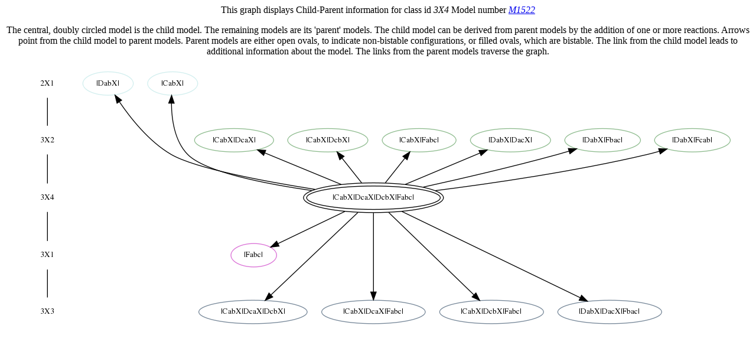

--- FILE ---
content_type: text/html; charset=UTF-8
request_url: http://docss.ncbs.res.in/graph/M1522_7.html
body_size: 1704
content:
<DIV ALIGN=CENTER>
<p align=center> This graph displays Child-Parent information for class id <i>3X4</i> Model number <i><a href="../template.php?&y=b&c_id=2219&s=g">M1522</a></i> <i></i></p><p align =center>
 <p>The central, doubly circled model is the child model. The remaining models are its 'parent' models. The child model can be derived from parent models by the addition of one or more reactions. Arrows point from the child model to parent models. Parent models are either open ovals, to indicate non-bistable configurations, or filled ovals, which are bistable. The link from the child model leads to additional information about the model. The links from the parent models traverse the graph.</p><DIV ALIGN=CENTER>
 <img src="M1522_7.png" usemap="#M1522_7">
 <map name='M1522_7'>
<area shape="poly" id="node9" href="../template.php?&amp;y=graph&amp;classid=1&amp;config=M11" title="|DabX|" alt="" coords="187,29 185,23 179,18 169,13 157,11 144,10 131,11 119,13 109,18 103,23 101,29 103,35 109,41 119,45 131,48 144,49 157,48 169,45 179,41 185,35">
<area shape="poly" id="node10" href="../template.php?&amp;y=graph&amp;classid=1&amp;config=M8" title="|CabX|" alt="" coords="296,29 294,23 288,18 278,13 266,11 253,10 240,11 228,13 219,18 213,23 211,29 213,35 219,41 228,45 240,48 253,49 266,48 278,45 288,41 294,35">
<area shape="poly" id="node12" href="../template.php?&amp;y=graph&amp;classid=4&amp;config=M60" title="|CabX|DcaX|" alt="" coords="424,125 421,119 411,114 397,109 378,107 357,106 337,107 318,109 303,114 294,119 290,125 294,131 303,137 318,141 337,144 357,145 378,144 397,141 411,137 421,131">
<area shape="poly" id="node13" href="../template.php?&amp;y=graph&amp;classid=4&amp;config=M61" title="|CabX|DcbX|" alt="" coords="584,125 581,119 571,114 556,109 537,107 516,106 495,107 476,109 461,114 451,119 448,125 451,131 461,137 476,141 495,144 516,145 537,144 556,141 571,137 581,131">
<area shape="poly" id="node14" href="../template.php?&amp;y=graph&amp;classid=4&amp;config=M63" title="|CabX|Fabc|" alt="" coords="734,125 731,119 722,114 708,109 690,107 671,106 651,107 634,109 620,114 611,119 607,125 611,131 620,137 634,141 651,144 671,145 690,144 708,141 722,137 731,131">
<area shape="poly" id="node15" href="../template.php?&amp;y=graph&amp;classid=4&amp;config=M83" title="|DabX|DacX|" alt="" coords="893,125 890,119 880,114 865,109 846,107 825,106 804,107 785,109 770,114 761,119 757,125 761,131 770,137 785,141 804,144 825,145 846,144 865,141 880,137 890,131">
<area shape="poly" id="node16" href="../template.php?&amp;y=graph&amp;classid=4&amp;config=M88" title="|DabX|Fbac|" alt="" coords="1045,125 1042,119 1033,114 1019,109 1001,107 981,106 962,107 944,109 929,114 920,119 917,125 920,131 929,137 944,141 962,144 981,145 1001,144 1019,141 1033,137 1042,131">
<area shape="poly" id="node17" href="../template.php?&amp;y=graph&amp;classid=4&amp;config=M89" title="|DabX|Fcab|" alt="" coords="1197,125 1194,119 1185,114 1171,109 1153,107 1133,106 1114,107 1096,109 1081,114 1072,119 1069,125 1072,131 1081,137 1096,141 1114,144 1133,145 1153,144 1171,141 1185,137 1194,131">
<area shape="poly" id="node19" href="../template.php?&amp;y=graph&amp;classid=5&amp;config=M113" title="|Fabc|" alt="" coords="429,320 427,314 422,308 413,304 403,301 391,300 379,301 368,304 359,308 354,314 352,320 354,326 359,332 368,336 379,339 391,340 403,339 413,336 422,332 427,326">
<area shape="poly" id="node21" href="../template.php?&amp;y=graph&amp;classid=6&amp;config=M358" title="|CabX|DcaX|DcbX|" alt="" coords="482,416 477,410 464,404 444,400 418,397 389,396 361,397 335,400 315,404 301,410 297,416 301,422 315,428 335,432 361,435 389,436 418,435 444,432 464,428 477,422">
<area shape="poly" id="node22" href="../template.php?&amp;y=graph&amp;classid=6&amp;config=M359" title="|CabX|DcaX|Fabc|" alt="" coords="681,416 677,410 664,404 645,400 620,397 593,396 566,397 542,400 522,404 510,410 506,416 510,422 522,428 542,432 566,435 593,436 620,435 645,432 664,428 677,422">
<area shape="poly" id="node23" href="../template.php?&amp;y=graph&amp;classid=6&amp;config=M368" title="|CabX|DcbX|Fabc|" alt="" coords="882,416 878,410 865,404 845,400 821,397 793,396 766,397 741,400 722,404 709,410 705,416 709,422 722,428 741,432 766,435 793,436 821,435 845,432 865,428 878,422">
<area shape="poly" id="node24" href="../template.php?&amp;y=graph&amp;classid=6&amp;config=M446" title="|DabX|DacX|Fbac|" alt="" coords="1082,416 1078,410 1065,404 1045,400 1021,397 993,396 966,397 941,400 922,404 909,410 905,416 909,422 922,428 941,432 966,435 993,436 1021,435 1045,432 1065,428 1078,422">
<area shape="poly" id="node26" href="../template.php?&amp;y=b&amp;c_id=2219&amp;s=g" title="|CabX|DcaX|DcbX|Fabc|" alt="" coords="712,223 706,215 689,208 663,202 630,199 593,198 557,199 524,202 497,208 481,215 475,223 481,230 497,237 524,243 557,247 593,248 630,247 663,243 689,237 706,230">
</map>
</div>

</body>
</html>